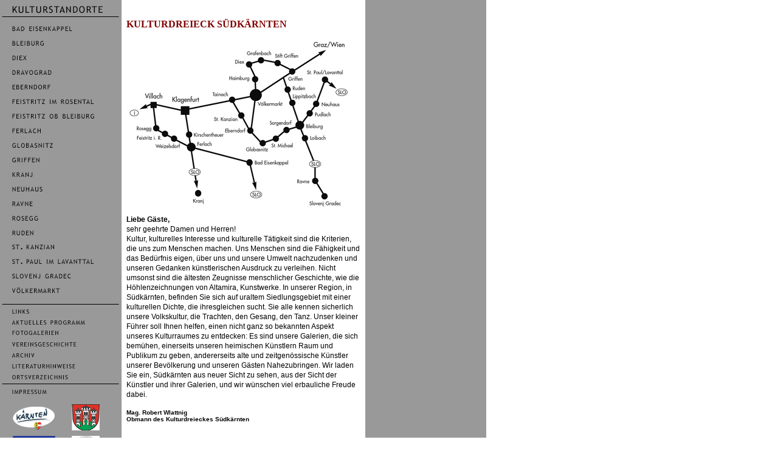

--- FILE ---
content_type: text/html
request_url: http://kulturdreieck-suedkaernten.at/Kulturstandorte/Kulturstandorte.html
body_size: 6562
content:
<!DOCTYPE html PUBLIC "-//W3C//DTD XHTML 1.0 Transitional//EN" "http://www.w3.org/TR/xhtml1/DTD/xhtml1-transitional.dtd">

<html xmlns="http://www.w3.org/1999/xhtml">

	<head>
		<meta name="revisit-after" content="10 days" />
		<meta name="robots" content="index, follow" />
		<meta name="language" content="de" />
		<meta name="author" content="Robert Wlattnig, Schager Sebastian" />
		<meta name="keywords" content="KULTURDREIECK SÜDKÄRNTEN,
BAD EISENKAPPEL,
OBIR TROPFSTEINHÖHLEN,
GALERIE VORSPANN/GALERIJA VPREGA,
OLDTIMER- UND HEIMATMUSEUM EBRIACH,
LAND-ART-HOF STROŠEK,
BLEIBURG,
WERNER-BERG-GALERIE,
KUNSTHANDEL MICHAEL KRAUT,
GALERIE IM SUDHAUS SORGENDORF,
SAMMLUNG GLAWAR  LOIBACH,
GALERIE FALKE IN LOIBACH,
DIEX,
WEHRKIRCHEN DIEX UND GRAFENBACH,
EBERNDORF,
GALERIE IM STIFT EBERNDORF,
SÜDKÄRNTNER SOMMERSPIELE,
FEISTRITZ IM ROSENTAL,
GALERIE IM KRAIGHER-HAUS,
GALERIE WALKER IN WEIZELSDORF,
FERLACH,
BÜCHSENMACHER- UND JAGDMUSEUM,
CARNICA BIENENMUSEUM KIRSCHENTHEUER,
GLOBASNITZ,
ARCHÄOLOGISCHES MUSEUM,
PILGERHEILIGTUM AM HEMMABERG,
GRIFFEN,
TROPFSTEINHÖHLE IM SCHLOSSBERG,
PETER-HANDKE-AUSSTELLUNG STIFT GRIFFEN,
KRANJ,
GALERIJA /MUZEJ,
NEUHAUS,
KUNST IM SENIORENZENTRUM PUDLACH,
RAVNE,
KOROŠKI MUZEJ,
ROSEGG,
GALERIE/GALERIJA ŠIKORONJA,
KELTENWELT FRÖG,
RUDEN,
KULTURINITIATIVE LIPPITZBACH,
FEISTRITZ OB BLEIBURG,
KUNST IM GEMEINDEZENTRUM ST. MICHAEL,
ST. KANZIAN,
KULTURWANDERWEG AUF DER GRACARCA,
KÄRNTNER KREUZWEG IN STEIN IM JAUNTAL,
ST. PAUL IM LAVANTTAL,
AUSSTELLUNGEN/KONZERTE IM STIFT,
SLOVENJ GRADEC,
GALERIJA/MUZEJ,
VÖLKERMARKT,
GALERIE IN DER BEZIRKSHAUPTMANNSCHAFT,
VOLKSABSTIMMUNGSMUSEUM,
GALERIE MAGNET,
THEATER AUF DER HEUNBURG,
ATELIER-GALERIE WIEGELE IN HAIMBURG,
GALERIE/GALERIJA SODALITAS IN TAINACH

" />
		<meta http-equiv="content-type" content="text/html;charset=utf-8" />
		<title>Kulturdreieck Südkärnten</title>
		<link href="../css/basic.css" rel="stylesheet" type="text/css" media="all" />
		<csimport user="../../web-data/Komponenten/menu.html" occur="60">
			<style type="text/css" media="screen"><!--
body { color: black; margin: 0; padding: 0; }
--></style>
		</csimport>
		<csscriptdict import="import">
			<script type="text/javascript" src="../GeneratedItems/CSScriptLib.js"></script>
		</csscriptdict>
		<csactiondict>
			<script type="text/javascript"><!--
var preloadFlag = false;
function preloadImages() {
	if (document.images) {
		pre_menuroll_32 = newImage('../bilder/menu/menuroll_32.png');
		pre_menuroll_31 = newImage('../bilder/menu/menuroll_31.png');
		pre_menuroll_02 = newImage('../bilder/menu/menuroll_02.png');
		pre_menuroll_03 = newImage('../bilder/menu/menuroll_03.png');
		pre_menuroll_04 = newImage('../bilder/menu/menuroll_04.png');
		pre_menuroll_05 = newImage('../bilder/menu/menuroll_05.png');
		pre_menuroll_06 = newImage('../bilder/menu/menuroll_06.png');
		pre_menuroll_07 = newImage('../bilder/menu/menuroll_07.png');
		pre_menuroll_08 = newImage('../bilder/menu/menuroll_08.png');
		pre_menuroll_09 = newImage('../bilder/menu/menuroll_09.png');
		pre_menuroll_10 = newImage('../bilder/menu/menuroll_10.png');
		pre_menuroll_11 = newImage('../bilder/menu/menuroll_11.png');
		pre_menuroll_12 = newImage('../bilder/menu/menuroll_12.png');
		pre_menuroll_13 = newImage('../bilder/menu/menuroll_13.png');
		pre_menuroll_14 = newImage('../bilder/menu/menuroll_14.png');
		pre_menuroll_17 = newImage('../bilder/menu/menuroll_17.png');
		pre_menuroll_18 = newImage('../bilder/menu/menuroll_18.png');
		pre_menuroll_19 = newImage('../bilder/menu/menuroll_19.png');
		pre_menuroll_20 = newImage('../bilder/menu/menuroll_20.png');
		pre_menuroll_22 = newImage('../bilder/menu/menuroll_22.png');
		pre_menuroll_23 = newImage('../bilder/menu/menuroll_23.png');
		pre_menuroll_24 = newImage('../bilder/menu/menuroll_24.png');
		pre_menuroll_25 = newImage('../bilder/menu/menuroll_25.png');
		pre_menuroll_26 = newImage('../bilder/menu/menuroll_26.png');
		pre_menuroll_27 = newImage('../bilder/menu/menuroll_27.png');
		pre_menuroll_29 = newImage('../bilder/menu/menuroll_29.png');
		pre_menuroll_15 = newImage('../bilder/menu/menuroll_15.png');
		pre_menuroll_16 = newImage('../bilder/menu/menuroll_16.png');
		preloadFlag = true;
	}
}

// --></script>
		</csactiondict>
	</head>

	<body onload="preloadImages();">
		<div style="position:relative;width:801px;height:2840px;-adbe-g:p;">
			<div style="position:absolute;top:0px;left:0px;width:201px;height:826px;">
				<csobj occur="60" w="201" h="826" t="Component" csref="../../web-data/Komponenten/menu.html">
					<div style="position:relative;width:201px;height:776px;-adbe-g:p;">
						<div style="position:absolute;top:0px;left:0px;width:200px;height:31px;">
							<a onmouseover="changeImages('menu_02','../bilder/menu/menuroll_02.png');return true" onmouseout="changeImages('menu_02','../bilder/menu/menu_02.png');return true" href="Kulturstandorte.html"><img id="menu_02" src="../bilder/menu/menu_02.png" alt="" name="menu_02" width="200" height="31" border="0" /></a></div>
						<div style="position:absolute;top:31px;left:0px;width:200px;height:27px;">
							<a onmouseover="changeImages('menu_03','../bilder/menu/menuroll_03.png');return true" onmouseout="changeImages('menu_03','../bilder/menu/menu_03.png');return true" href="Bad_eisenkappel.html" target="_self"><img id="menu_03" src="../bilder/menu/menu_03.png" alt="" name="menu_03" width="200" height="27" border="0" /></a></div>
						<div style="position:absolute;top:58px;left:0px;width:200px;height:23px;">
							<a onmouseover="changeImages('menu_04','../bilder/menu/menuroll_04.png');window.status='Geben Sie hier Ihre Nachricht ein.';return true" onmouseout="changeImages('menu_04','../bilder/menu/menu_04.png');window.status='';return true" href="Bleiburg.html"><img id="menu_04" src="../bilder/menu/menu_04.png" alt="" name="menu_04" width="200" height="23" border="0" /></a></div>
						<div style="position:absolute;top:81px;left:0px;width:200px;height:25px;">
							<a onmouseover="changeImages('menu_05','../bilder/menu/menuroll_05.png');return true" onmouseout="changeImages('menu_05','../bilder/menu/menu_05.png');return true" href="diex.html"><img id="menu_05" src="../bilder/menu/menu_05.png" alt="" name="menu_05" width="200" height="25" border="0" /></a></div>
						<div style="position:absolute;top:130px;left:0px;width:200px;height:24px;">
							<a onmouseover="changeImages('menu_06','../bilder/menu/menuroll_06.png');return true" onmouseout="changeImages('menu_06','../bilder/menu/menu_06.png');return true" href="Eberndorf.html"><img id="menu_06" src="../bilder/menu/menu_06.png" alt="" name="menu_06" width="200" height="24" border="0" /></a></div>
						<div style="position:absolute;top:154px;left:0px;width:200px;height:24px;">
							<a onmouseover="changeImages('menu_07','../bilder/menu/menuroll_07.png');return true" onmouseout="changeImages('menu_07','../bilder/menu/menu_07.png');return true" href="Feistritz_im_rosental.html"><img id="menu_07" src="../bilder/menu/menu_07.png" alt="" name="menu_07" width="200" height="24" border="0" /></a></div>
						<div style="position:absolute;top:202px;left:0px;width:200px;height:24px;">
							<a onmouseover="changeImages('menu_08','../bilder/menu/menuroll_08.png');return true" onmouseout="changeImages('menu_08','../bilder/menu/menu_08.png');return true" href="ferlach.html"><img id="menu_08" src="../bilder/menu/menu_08.png" alt="" name="menu_08" width="200" height="24" border="0" /></a></div>
						<div style="position:absolute;top:226px;left:0px;width:200px;height:24px;">
							<a onmouseover="changeImages('menu_09','../bilder/menu/menuroll_09.png');return true" onmouseout="changeImages('menu_09','../bilder/menu/menu_09.png');return true" href="globasnitz.html"><img id="menu_09" src="../bilder/menu/menu_09.png" alt="" name="menu_09" width="200" height="24" border="0" /></a></div>
						<div style="position:absolute;top:250px;left:0px;width:200px;height:24px;">
							<a onmouseover="changeImages('menu_10','../bilder/menu/menuroll_10.png');return true" onmouseout="changeImages('menu_10','../bilder/menu/menu_10.png');return true" href="griffen.html"><img id="menu_10" src="../bilder/menu/menu_10.png" alt="" name="menu_10" width="200" height="24" border="0" /></a></div>
						<div style="position:absolute;top:274px;left:0px;width:200px;height:24px;">
							<a onmouseover="changeImages('menu_11','../bilder/menu/menuroll_11.png');return true" onmouseout="changeImages('menu_11','../bilder/menu/menu_11.png');return true" href="kranj.html"><img id="menu_11" src="../bilder/menu/menu_11.png" alt="" name="menu_11" width="200" height="24" border="0" /></a></div>
						<div style="position:absolute;top:298px;left:0px;width:200px;height:24px;">
							<a onmouseover="changeImages('menu_12','../bilder/menu/menuroll_12.png');return true" onmouseout="changeImages('menu_12','../bilder/menu/menu_12.png');return true" href="neuhaus.html"><img id="menu_12" src="../bilder/menu/menu_12.png" alt="" name="menu_12" width="200" height="24" border="0" /></a></div>
						<div style="position:absolute;top:322px;left:0px;width:200px;height:24px;">
							<a onmouseover="changeImages('menu_13','../bilder/menu/menuroll_13.png');return true" onmouseout="changeImages('menu_13','../bilder/menu/menu_13.png');return true" href="ravne.html"><img id="menu_13" src="../bilder/menu/menu_13.png" alt="" name="menu_13" width="200" height="24" border="0" /></a></div>
						<div style="position:absolute;top:346px;left:0px;width:200px;height:24px;">
							<a onmouseover="changeImages('menu_14','../bilder/menu/menuroll_14.png');return true" onmouseout="changeImages('menu_14','../bilder/menu/menu_14.png');return true" href="rosegg.html"><img id="menu_14" src="../bilder/menu/menu_14.png" alt="" name="menu_14" width="200" height="24" border="0" /></a></div>
						<div style="position:absolute;top:370px;left:0px;width:200px;height:24px;">
							<a onmouseover="changeImages('menu_15','../bilder/menu/menuroll_15.png');return true" onmouseout="changeImages('menu_15','../bilder/menu/menu_15.png');return true" href="ruden.html"><img id="menu_15" src="../bilder/menu/menu_15.png" alt="" name="menu_15" width="200" height="24" border="0" /></a></div>
						<div style="position:absolute;top:178px;left:0px;width:200px;height:24px;">
							<a onmouseover="changeImages('menu_16','../bilder/menu/menuroll_16.png');return true" onmouseout="changeImages('menu_16','../bilder/menu/menu_16.png');return true" href="feistritz_ob_bleiburg.html"><img id="menu_16" src="../bilder/menu/menu_16.png" alt="" name="menu_16" width="200" height="24" border="0" /></a></div>
						<div style="position:absolute;top:394px;left:0px;width:200px;height:23px;">
							<a onmouseover="changeImages('menu_17','../bilder/menu/menuroll_17.png');return true" onmouseout="changeImages('menu_17','../bilder/menu/menu_17.png');return true" href="st_kanzian.html"><img id="menu_17" src="../bilder/menu/menu_17.png" alt="" name="menu_17" width="200" height="23" border="0" /></a></div>
						<div style="position:absolute;top:417px;left:0px;width:200px;height:24px;">
							<a onmouseover="changeImages('menu_18','../bilder/menu/menuroll_18.png');return true" onmouseout="changeImages('menu_18','../bilder/menu/menu_18.png');return true" href="st_paul_im_lavanttal.html"><img id="menu_18" src="../bilder/menu/menu_18.png" alt="" name="menu_18" width="200" height="24" border="0" /></a></div>
						<div style="position:absolute;top:441px;left:0px;width:200px;height:24px;">
							<a onmouseover="changeImages('menu_19','../bilder/menu/menuroll_19.png');return true" onmouseout="changeImages('menu_19','../bilder/menu/menu_19.png');return true" href="slovenj_gradec.html"><img id="menu_19" src="../bilder/menu/menu_19.png" alt="" name="menu_19" width="200" height="24" border="0" /></a></div>
						<div style="position:absolute;top:465px;left:0px;width:200px;height:26px;">
							<a onmouseover="changeImages('menu_20','../bilder/menu/menuroll_20.png');return true" onmouseout="changeImages('menu_20','../bilder/menu/menu_20.png');return true" href="voelkermarkt.html"><img id="menu_20" src="../bilder/menu/menu_20.png" alt="" name="menu_20" width="200" height="26" border="0" /></a></div>
						<div style="position:absolute;top:491px;left:0px;width:200px;height:12px;">
							<img src="../bilder/menu/menu_21.png" alt="" width="200" height="12" border="0" /></div>
						<div style="position:absolute;top:503px;left:0px;width:200px;height:18px;">
							<a onmouseover="changeImages('menu_22','../bilder/menu/menuroll_22.png');return true" onmouseout="changeImages('menu_22','../bilder/menu/menu_22.png');return true" href="../untermenus/links.html"><img id="menu_22" src="../bilder/menu/menu_22.png" alt="" name="menu_22" width="200" height="18" border="0" /></a></div>
						<div style="position:absolute;top:521px;left:0px;width:200px;height:18px;">
							<a onmouseover="changeImages('menu_23','../bilder/menu/menuroll_23.png');return true" onmouseout="changeImages('menu_23','../bilder/menu/menu_23.png');return true" href="../untermenus/aktuelles_programm.html"><img id="menu_23" src="../bilder/menu/menu_23.png" alt="" name="menu_23" width="200" height="18" border="0" /></a></div>
						<div style="position:absolute;top:557px;left:0px;width:200px;height:18px;">
							<a onmouseover="changeImages('menu_24','../bilder/menu/menuroll_24.png');return true" onmouseout="changeImages('menu_24','../bilder/menu/menu_24.png');return true" href="../untermenus/vereinsgeschichte.html"><img id="menu_24" src="../bilder/menu/menu_24.png" alt="" name="menu_24" width="200" height="18" border="0" /></a></div>
						<div style="position:absolute;top:575px;left:0px;width:200px;height:18px;">
							<a onmouseover="changeImages('menu_25','../bilder/menu/menuroll_25.png');return true" onmouseout="changeImages('menu_25','../bilder/menu/menu_25.png');return true" href="../untermenus/archiv.html"><img id="menu_25" src="../bilder/menu/menu_25.png" alt="" name="menu_25" width="200" height="18" border="0" /></a></div>
						<div style="position:absolute;top:593px;left:0px;width:200px;height:18px;">
							<a onmouseover="changeImages('menu_26','../bilder/menu/menuroll_26.png');return true" onmouseout="changeImages('menu_26','../bilder/menu/menu_26.png');return true" href="../untermenus/Literaturhinweise.html"><img id="menu_26" src="../bilder/menu/menu_26.png" alt="" name="menu_26" width="200" height="18" border="0" /></a></div>
						<div style="position:absolute;top:611px;left:0px;width:200px;height:18px;">
							<a onmouseover="changeImages('menu_27','../bilder/menu/menuroll_27.png');return true" onmouseout="changeImages('menu_27','../bilder/menu/menu_27.png');return true" href="../untermenus/ortsverzeichnis.html"><img id="menu_27" src="../bilder/menu/menu_27.png" alt="" name="menu_27" width="200" height="18" border="0" /></a></div>
						<div style="position:absolute;top:629px;left:0px;width:200px;height:6px;">
							<img src="../bilder/menu/menu_28.png" alt="" width="200" height="6" border="0" /></div>
						<div style="position:absolute;top:635px;left:0px;width:200px;height:18px;">
							<a onmouseover="changeImages('menu_29','../bilder/menu/menuroll_29.png');return true" onmouseout="changeImages('menu_29','../bilder/menu/menu_29.png');return true" href="../untermenus/impressum.html"><img id="menu_29" src="../bilder/menu/menu_29.png" alt="" name="menu_29" width="200" height="18" border="0" /></a></div>
						<div style="position:absolute;top:653px;left:0px;width:200px;height:122px;">
							<img src="../bilder/menu/menu_30.png" alt="" width="200" height="122" border="0" /></div>
						<div style="position:absolute;top:106px;left:0px;width:200px;height:24px;">
							<a onmouseover="changeImages('menu_32','../bilder/menu/menuroll_32.png');return true" onmouseout="changeImages('menu_32','../bilder/menu/menu_32.png');return true" href="dravograd.html"><img id="menu_32" src="../bilder/menu/menu_32.png" alt="" name="menu_32" width="200" height="24" border="0" /></a></div>
						<div style="position:absolute;top:539px;left:0px;width:200px;height:18px;">
							<a onmouseover="changeImages('menu_31','../bilder/menu/menuroll_31.png');return true" onmouseout="changeImages('menu_31','../bilder/menu/menu_31.png');return true" href="../untermenus/fotogalerien.html"><img id="menu_31" src="../bilder/menu/menu_31.png" alt="" name="menu_31" width="200" height="18" border="0" /></a></div>
					</div>
					<p></p>
				</csobj></div>
			<div style="position:absolute;top:0px;left:201px;width:599px;height:2839px;">
				<table width="599" border="0" cellspacing="0" cellpadding="0" align="left">
					<tr align="left" valign="top">
						<td align="left" valign="top" width="7"></td>
						<td align="left" valign="top" width="386">
							<p class="h1"><br />
								<br />
								<a id="KULTURDREIECK_S_DK_RNTEN" name="KULTURDREIECK_S_DK_RNTEN"></a>KULTURDREIECK SÜDKÄRNTEN</p>
						</td>
						<td width="14"></td>
						<td width="192"></td>
					</tr>
					<tr align="left" valign="top">
						<td align="left" valign="top" width="7"></td>
						<td class="copy" align="left" valign="top" width="386"><img src="../bilder/verkehrsspinne.jpg" alt="" width="386" height="278" border="0" /><br />
							<p><span class="h2">Liebe Gäste,<br />
								</span>sehr geehrte Damen und Herren!<br />
								Kultur, kulturelles Interesse und kulturelle Tätigkeit sind die Kriterien, die uns zum Menschen machen. Uns Menschen sind die Fähigkeit und das Bedürfnis eigen, über uns und unsere Umwelt nachzudenken und unseren Gedanken künstlerischen Ausdruck zu verleihen. Nicht umsonst sind die ältesten Zeugnisse menschlicher Geschichte, wie die Höhlenzeichnungen von Altamira, Kunstwerke. In unserer Region, in Südkärnten, befinden Sie sich auf uraltem Siedlungsgebiet mit einer kulturellen Dichte, die ihresgleichen sucht. Sie alle kennen sicherlich unsere Volkskultur, die Trachten, den Gesang, den Tanz. Unser kleiner Führer soll Ihnen helfen, einen nicht ganz so bekannten Aspekt unseres Kulturraumes zu entdecken: Es sind unsere Galerien, die sich bemühen, einerseits unseren heimischen Künstlern Raum und Publikum zu geben, andererseits alte und zeitgenössische Künstler unserer Bevölkerung und unseren Gästen Nahezubringen. Wir laden Sie ein, Südkärnten aus neuer Sicht zu sehen, aus der Sicht der Künstler und ihrer Galerien, und wir wünschen viel erbauliche Freude dabei.<br />
								<br />
								<span class="zusatzinfoH1">Mag. Robert Wlattnig<br />
									Obmann des Kulturdreieckes Südkärnten<br />
								</span><br />
								<br />
								<span class="h2">Dragi gostje,<br />
									spoštovane gospe, spoštovani gospodje!<br />
								</span>Kultura, zanimanje za kulturo in kulturna ustvarjalnost so kriteriji, ki človeka še posebno odlikujejo. Nam ljudem je dana sposobnost in želja razmišljati o svetu, v katerem živimo, in naše misli umetniško izražati. Ne čudi, da so najstarejša pričevanja o človeški zgodovini umetnine, kot npr. stenske risbe v votlinah Altamire. Ko obiskujete naše kraje na južnem Koroškem, se nahajate na prastarem naselitvenem območeju, prostoru s kulturno gostoto, ki ji ni primerjave. Gotovo poznate naoo ljudsko kulturo z nošami, petjem in plesom. Ta vodnik naj Vam pomaga pri odkrivanju manj znanega področja kulturnega dogajanja v našem prostoru. Naše galerije so si badale dvojno nalogo: po eni strani nudijo domačim umetnikom prostor in publiko, po drugi pa našemu prebivalstvu in našim gostom približujejo starejše in sodobne umetnike. Vabimo Vas, da si južno Koroško ogledate iz novega zornega kota, iz zornega kota umetnikov in galeristov. Pri tem Vam želimo veliko veselja.<br />
								<br />
								<span class="zusatzinfoH1">Mag. Robert Wlattnig<br />
									Predsednik Kulturnega trikota Južna Koroška<br />
									<br />
								</span><br />
								<span class="h2">Gentili ospiti, signore e signori,<br />
								</span>Cultura, interesse culturale ed attività culturale sono i criteri che ci fanno diventare esseri umani. Noi abbiamo la capacità ed il bisogno di riflettere di noi e del nostro ambiente esprimendo i pensieri in forma artistica – come dimostrano anche le più antiche testimonianze della storia umana, per esempio i dipinti della grotta di Altamira. Nella nostra regione, cioè nella Carinzia meridionale, Vi trovate in una antichissima zona d’insediamento con una densità culturale incredibile. Conoscete di sicuro la nostra cultura popolare: i costumi, il canto popolare, la danza. La nostra guida dovrebbe aiutarvi a scoprire un aspetto nuovo del nostro ambiente culturale: sono le nostre gallerie d’arte che si impegnano presentare artisti nostrani nonché quelli classici e contemporanei. Vi invitiamo a vedere la Carinzia meridionale da un punto di vista nuovo, cioè quello degli artisti e dei galleristi e Vi auguriamo tanto piacere.<br />
								<br />
								<span class="zusatzinfoH1">Mag. Robert Wlattnig<br />
									Presidente del Triangolo Culturale della Carinzia meridionale<br />
									<br />
									<br />
									<br />
									<br />
								</span>Hier eine detailierte Auflistung der Kulturstandorte des Kulturdreieck Südkärntens, sie können alternativ auch das Menü auf der linken Seite benutzen. Sonst kommen sie mit einem Klick auf Kulturstandorte im menü zu dieser Übersicht zurück.<br />
								<span class="zusatzinfo"><br />
								</span><a class="h2" href="Bad_eisenkappel.html#Bad_eisenkappel">BAD EISENKAPPEL<br />
								</a><img src="../bilder/pfeilrechts.gif" alt="" width="17" height="11" border="0" /><a href="Bad_eisenkappel.html#OBIR_TROPFSTEINH_HLEN">OBIR TROPFSTEINHÖHLEN<br />
								</a><img src="../bilder/pfeilrechts.gif" alt="" width="17" height="11" border="0" /><a href="Bad_eisenkappel.html#VORSPANN">GALERIE VORSPANN/GALERIJA VPREGA<br />
								</a><img src="../bilder/pfeilrechts.gif" alt="" width="17" height="11" border="0" /><a href="Bad_eisenkappel.html#HEIMATMUSEUM_EBRIACH">OLDTIMER- UND HEIMATMUSEUM EBRIACH<br />
								</a><img src="../bilder/pfeilrechts.gif" alt="" width="17" height="11" border="0" /><a href="Bad_eisenkappel.html#STRO_EK">LAND-ART-HOF STROŠEK<br />
								</a><img src="../bilder/pfeilrechts.gif" alt="" width="17" height="11" border="0" /><a href="Bad_eisenkappel.html#PER_MANHOF">PERŠMANHOF<br />
								</a><br />
								<a class="h2" href="Bleiburg.html#Bleiburg">BLEIBURG</a><br />
								<img src="../bilder/pfeilrechts.gif" alt="" width="17" height="11" border="0" /><a href="Bleiburg.html#WERNER_BERG_GALERIE">WERNER-BERG-GALERIE<br />
								</a><img src="../bilder/pfeilrechts.gif" alt="" width="17" height="11" border="0" /><a href="Bleiburg.html#KUNSTHANDEL_MICHAEL_KRAUT">KUNSTHANDEL MICHAEL KRAUT<br />
								</a><img src="../bilder/pfeilrechts.gif" alt="" width="17" height="11" border="0" /><a href="Bleiburg.html#GALERIE_IM_SUDHAUS_SORGENDORF">GALERIE IM SUDHAUS SORGENDORF<br />
								</a><img src="../bilder/pfeilrechts.gif" alt="" width="17" height="11" border="0" /><a href="Bleiburg.html#SAMMLUNG_GLAWAR_LOIBACH">SAMMLUNG GLAWAR LOIBACH<br />
								</a><img src="../bilder/pfeilrechts.gif" alt="" width="17" height="11" border="0" /><a href="Bleiburg.html#GALERIE_FALKE_IN_LOIBACH">GALERIE FALKE IN LOIBACH<br />
								</a><br />
								<a class="h2" href="diex.html#DIEX">DIEX</a><br />
								<img src="../bilder/pfeilrechts.gif" alt="" width="17" height="11" border="0" /><a href="diex.html#DIEX">WEHRKIRCHEN DIEX UND GRAFENBACH<br />
								</a><br />
								<a class="h2" href="dravograd.html#DRAVOGRAD">DRAVOGRAD</a><br />
								<img src="../bilder/pfeilrechts.gif" alt="" width="17" height="11" border="0" /><a href="dravograd.html#DRAVOGRAD">VEITSKIRCHE</a><br />
								<img src="../bilder/pfeilrechts.gif" alt="" width="17" height="11" border="0" /><a href="dravograd.html#DRAVOGRAD">HISTORISCHES GEFÄNGNIS IM GEMEINDEAMT<br />
								</a><br />
								<a class="h2" href="Eberndorf.html#EBERNDORF">EBERNDORF</a><br />
								<img src="../bilder/pfeilrechts.gif" alt="" width="17" height="11" border="0" /><a href="Eberndorf.html#GALERIE_IM_STIFT">GALERIE IM STIFT EBERNDORF<br />
								</a><img src="../bilder/pfeilrechts.gif" alt="" width="17" height="11" border="0" /><a href="Eberndorf.html#GALERIE_IM_STIFT">SÜDKÄRNTNER SOMMERSPIELE<br />
								</a><br />
								<a class="h2" href="Feistritz_im_rosental.html#FEISTRITZ_IM_ROSENTAL">FEISTRITZ IM ROSENTAL<br />
								</a><img src="../bilder/pfeilrechts.gif" alt="" width="17" height="11" border="0" /><a href="Feistritz_im_rosental.html#GALERIE_IM_KRAIGHER_HAUS">GALERIE IM KRAIGHER-HAUS<br />
								</a><img src="../bilder/pfeilrechts.gif" alt="" width="17" height="11" border="0" /><a href="Feistritz_im_rosental.html#GALERIE_JUDITH_WALKER_SCHLOSS_EBENAU_ROSENTAL_K_RNTEN">GALERIE WALKER IN WEIZELSDORF<br />
									<br />
								</a><a class="h2" href="feistritz_ob_bleiburg.html#FEISTRITZ_OB_BLEIBURG">FEISTRITZ OB BLEIBURG<br />
								</a><img src="../bilder/pfeilrechts.gif" alt="" width="17" height="11" border="0" /><a href="feistritz_ob_bleiburg.html#KUNST_IM_GEMEINDEZENTRUM_VON_ST__MICHAEL">KUNST IM GEMEINDEZENTRUM ST. MICHAEL<br />
								</a><br />
								<a class="h2" href="ferlach.html#FERLACH">FERLACH<br />
								</a><img src="../bilder/pfeilrechts.gif" alt="" width="17" height="11" border="0" /><a href="ferlach.html#B_CHSENMACHER__UND_JAGDMUSEUM">BÜCHSENMACHER- UND JAGDMUSEUM<br />
								</a><img src="../bilder/pfeilrechts.gif" alt="" width="17" height="11" border="0" /><a href="ferlach.html#CARNICA_BIENENMUSEUM_KIRSCHENTHEUER">CARNICA BIENENMUSEUM KIRSCHENTHEUER<br />
								</a><br />
								<a class="h2" href="globasnitz.html#GLOBASNITZ">GLOBASNITZ</a><br />
								<img src="../bilder/pfeilrechts.gif" alt="" width="17" height="11" border="0" /><a href="globasnitz.html#ARCH_OLOGISCHES_PILGERMUSEUM">ARCHÄOLOGISCHES MUSEUM<br />
								</a><img src="../bilder/pfeilrechts.gif" alt="" width="17" height="11" border="0" /><a href="globasnitz.html#PILGERHEILIGTUM_AM_HEMMABERG">PILGERHEILIGTUM AM HEMMABERG<br />
								</a><br />
								<a class="h2" href="griffen.html#GRIFFEN">GRIFFEN</a><br />
								<img src="../bilder/pfeilrechts.gif" alt="" width="17" height="11" border="0" /><a href="griffen.html#TROPFSTEINH_HLE_IM_SCHLOSSBERG">TROPFSTEINHÖHLE IM SCHLOSSBERG<br />
								</a><img src="../bilder/pfeilrechts.gif" alt="" width="17" height="11" border="0" /><a href="griffen.html#STIFT_GRIFFEN">STIFT GRIFFEN<br />
								</a><img src="../bilder/pfeilrechts.gif" alt="" width="17" height="11" border="0" /><a href="griffen.html#MUSEUM_STIFT_GRIFFEN_MIT_PETER_HANDKE_AUSSTELLUNG">PETER-HANDKE-AUSSTELLUNG STIFT GRIFFEN<br />
								</a><br />
								<a class="h2" href="kranj.html#KRANJ">KRANJ</a><br />
								<img src="../bilder/pfeilrechts.gif" alt="" width="17" height="11" border="0" /><a href="kranj.html#KRANJ">GALERIJA /MUZEJ<br />
								</a><br />
								<a class="h2" href="neuhaus.html#NEUHAUS">NEUHAUS<br />
								</a><img src="../bilder/pfeilrechts.gif" alt="" width="17" height="11" border="0" /><a href="neuhaus.html#KUNST_IM_SENIORENZENTRUM_PUDLACH">KUNST IM SENIORENZENTRUM PUDLACH<br />
								</a><br />
								<a class="h2" href="ravne.html#RAVNE">RAVNE</a><br />
								<img src="../bilder/pfeilrechts.gif" alt="" width="17" height="11" border="0" /><a href="ravne.html#KORO_KI_MUZEJ">KOROŠKI MUZEJ<br />
								</a><br />
								<a class="h2" href="rosegg.html#ROSEGG">ROSEGG</a><br />
								<img src="../bilder/pfeilrechts.gif" alt="" width="17" height="11" border="0" /><a href="rosegg.html#GALERIE_GALERIJA__IKORONJA">GALERIE/GALERIJA ŠIKORONJA<br />
								</a><img src="../bilder/pfeilrechts.gif" alt="" width="17" height="11" border="0" /><a href="rosegg.html#KELTENWELT_FR_G">KELTENWELT FRÖG<br />
								</a><br />
								<a class="h2" href="ruden.html#RUDEN">RUDEN<br />
								</a><img src="../bilder/pfeilrechts.gif" alt="" width="17" height="11" border="0" /><a href="ruden.html#KULTURINITIATIVE_LIPPITZBACH">KULTURINITIATIVE LIPPITZBACH<br />
								</a><img src="../bilder/pfeilrechts.gif" alt="" width="17" height="11" border="0" /><a href="ruden.html#Atelier_Galerie_Kulterer">ATELIER-GALERIE-KULTERER<br />
								</a><br />
								<a class="h2" href="st_kanzian.html#Kanzian">ST. KANZIAN</a><br />
								<img src="../bilder/pfeilrechts.gif" alt="" width="17" height="11" border="0" /><a href="st_kanzian.html#Gracarca">KULTURWANDERWEG AUF DER GRACARCA<br />
								</a><img src="../bilder/pfeilrechts.gif" alt="" width="17" height="11" border="0" /><a href="st_kanzian.html#Kreuzweg">KÄRNTNER KREUZWEG IN STEIN IM JAUNTAL<br />
								</a><br />
								<a class="h2" href="st_paul_im_lavanttal.html#ST__PAUL_IM_LAVANTTAL">ST. PAUL IM LAVANTTAL<br />
								</a><img src="../bilder/pfeilrechts.gif" alt="" width="17" height="11" border="0" /><a href="st_paul_im_lavanttal.html#AUSSTELLUNGEN_KONZERTE_IM_STIFT">AUSSTELLUNGEN/KONZERTE IM STIFT<br />
								</a><br />
								<a class="h2" href="slovenj_gradec.html#SLOVENJ_GRADEC">SLOVENJ GRADEC<br />
								</a><img src="../bilder/pfeilrechts.gif" alt="" width="17" height="11" border="0" /><a href="slovenj_gradec.html#REGIONALMUSEUM_WINDISCH_GRAZ">GALERIJA/MUZEJ<br />
								</a><br />
								<a class="h2" href="voelkermarkt.html#V_LKERMARKT">VÖLKERMARKT<br />
								</a><img src="../bilder/pfeilrechts.gif" alt="" width="17" height="11" border="0" /><a href="voelkermarkt.html#GALERIE_IN_DER_BEZIRKSHAUPTMANNSCHAFT">GALERIE IN DER BEZIRKSHAUPTMANNSCHAFT<br />
								</a><img src="../bilder/pfeilrechts.gif" alt="" width="17" height="11" border="0" /><a href="voelkermarkt.html#VOLKSABSTIMMUNGSMUSEUM">VOLKSABSTIMMUNGSMUSEUM<br />
								</a><img src="../bilder/pfeilrechts.gif" alt="" width="17" height="11" border="0" /><a href="voelkermarkt.html#GALERIE_MAGNET">GALERIE MAGNET<br />
								</a><img src="../bilder/pfeilrechts.gif" alt="" width="17" height="11" border="0" /><a href="voelkermarkt.html#K_L_A_S____THEATER_AUF_DER_HEUNBURG">THEATER AUF DER HEUNBURG<br />
								</a><img src="../bilder/pfeilrechts.gif" alt="" width="17" height="11" border="0" /><a href="voelkermarkt.html#ATELIER_GALERIE_WIEGELE_IN_HAIMBURG">ATELIER-GALERIE WIEGELE IN HAIMBURG<br />
								</a><img src="../bilder/pfeilrechts.gif" alt="" width="17" height="11" border="0" /><a href="voelkermarkt.html#GALERIE_SODALITAS_IN_TAINACH">GALERIE/GALERIJA SODALITAS IN TAINACH<br />
								</a></p>
						</td>
						<td width="14"></td>
						<td width="192">
							<p class="zusatzinfo"></p>
						</td>
					</tr>
				</table>
			</div>
		</div>
		<p></p>
	</body>

</html>







--- FILE ---
content_type: text/css
request_url: http://kulturdreieck-suedkaernten.at/css/basic.css
body_size: 361
content:

body { color: black; background-image: url(../bilder/hintergrund.png); background-position: 0 0; margin: 0; padding: 0; }
.h1 { color: maroon; font-size: 16px; font-family: "trebuchet ms"; font-weight: bold; line-height: 16px; text-transform: uppercase; margin: 0; padding: 0 0 15px 0; }
.h2 { color: black; font-size: 12px; font-family: "trebuchet ms", arial, helvetica; font-weight: bold; font-style: normal; line-height: 16px; margin: 0; padding: 0 0 0; }
.copy { color: black; font-size: 12px; font-family: "trebuchet ms", arial, helvetica; font-style: normal; line-height: 16px; margin: 0; padding: 0 0 30px 0; border-width: 0; }
.zusatzinfo { font-size: 10px; font-family: "trebuchet ms", arial, helvetica; font-style: normal; line-height: 12px; margin: 0; padding: 2px 0 0 7px; }
.zusatzinfoH1 { font-size: 10px; font-family: "trebuchet ms", arial, helvetica; font-weight: bold; font-style: normal; line-height: 11px; margin: 0; padding: 0; }
a:link { color: black; font-size: 11px; font-family: "trebuchet ms", arial, helvetica; line-height: 15px; text-decoration: none; }
a:visited { color: black; font-size: 11px; font-family: "trebuchet ms", arial, helvetica; line-height: 15px; text-decoration: none; }
a:hover { color: black; font-size: 11px; font-family: "trebuchet ms", arial, helvetica; line-height: 15px; text-decoration: underline; }
